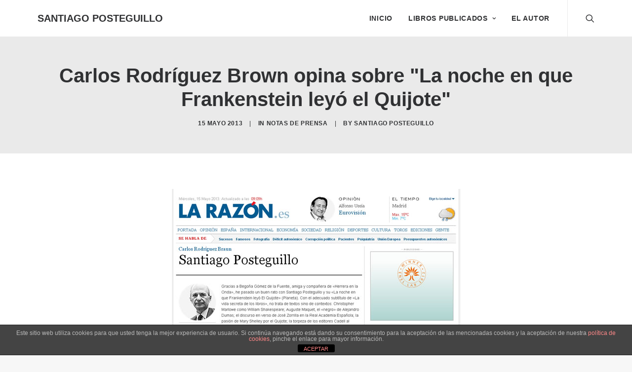

--- FILE ---
content_type: text/html; charset=UTF-8
request_url: https://www.santiagoposteguillo.es/2013/05/carlos-rodriguez-brown-opina-sobre-la-noche-en-que-frankenstein-leyo-el-quijote/
body_size: 13428
content:
<!DOCTYPE html>
<html class="no-touch" lang="es" xmlns="http://www.w3.org/1999/xhtml">
<head>
<meta http-equiv="Content-Type" content="text/html; charset=UTF-8">
<meta name="viewport" content="width=device-width, initial-scale=1">
<link rel="profile" href="https://gmpg.org/xfn/11">
<link rel="pingback" href="https://www.santiagoposteguillo.es/xmlrpc.php">
<meta name='robots' content='index, follow, max-image-preview:large, max-snippet:-1, max-video-preview:-1' />
	<style>img:is([sizes="auto" i], [sizes^="auto," i]) { contain-intrinsic-size: 3000px 1500px }</style>
	
	<!-- This site is optimized with the Yoast SEO plugin v21.4 - https://yoast.com/wordpress/plugins/seo/ -->
	<title>Carlos Rodríguez Brown opina sobre &quot;La noche en que Frankenstein leyó el Quijote&quot; - SANTIAGO POSTEGUILLO</title>
	<link rel="canonical" href="https://www.santiagoposteguillo.es/2013/05/carlos-rodriguez-brown-opina-sobre-la-noche-en-que-frankenstein-leyo-el-quijote/" />
	<meta property="og:locale" content="es_ES" />
	<meta property="og:type" content="article" />
	<meta property="og:title" content="Carlos Rodríguez Brown opina sobre &quot;La noche en que Frankenstein leyó el Quijote&quot; - SANTIAGO POSTEGUILLO" />
	<meta property="og:url" content="https://www.santiagoposteguillo.es/2013/05/carlos-rodriguez-brown-opina-sobre-la-noche-en-que-frankenstein-leyo-el-quijote/" />
	<meta property="og:site_name" content="SANTIAGO POSTEGUILLO" />
	<meta property="article:publisher" content="https://facebook.com/SantiagoPosteguillo" />
	<meta property="article:published_time" content="2013-05-15T07:14:54+00:00" />
	<meta property="og:image" content="https://www.santiagoposteguillo.es/wp-content/uploads/santiago-posteguillo-carlos-rodriguez-la-razon.jpg" />
	<meta name="author" content="Santiago Posteguillo" />
	<meta name="twitter:card" content="summary_large_image" />
	<meta name="twitter:creator" content="@SPosteguillo" />
	<meta name="twitter:site" content="@SPosteguillo" />
	<meta name="twitter:label1" content="Escrito por" />
	<meta name="twitter:data1" content="Santiago Posteguillo" />
	<script type="application/ld+json" class="yoast-schema-graph">{"@context":"https://schema.org","@graph":[{"@type":"Article","@id":"https://www.santiagoposteguillo.es/2013/05/carlos-rodriguez-brown-opina-sobre-la-noche-en-que-frankenstein-leyo-el-quijote/#article","isPartOf":{"@id":"https://www.santiagoposteguillo.es/2013/05/carlos-rodriguez-brown-opina-sobre-la-noche-en-que-frankenstein-leyo-el-quijote/"},"author":{"name":"Santiago Posteguillo","@id":"https://www.santiagoposteguillo.es/#/schema/person/d1c6e78fbcea62926225678b22ccf789"},"headline":"Carlos Rodríguez Brown opina sobre «La noche en que Frankenstein leyó el Quijote»","datePublished":"2013-05-15T07:14:54+00:00","dateModified":"2013-05-15T07:14:54+00:00","mainEntityOfPage":{"@id":"https://www.santiagoposteguillo.es/2013/05/carlos-rodriguez-brown-opina-sobre-la-noche-en-que-frankenstein-leyo-el-quijote/"},"wordCount":14,"publisher":{"@id":"https://www.santiagoposteguillo.es/#organization"},"image":{"@id":"https://www.santiagoposteguillo.es/2013/05/carlos-rodriguez-brown-opina-sobre-la-noche-en-que-frankenstein-leyo-el-quijote/#primaryimage"},"thumbnailUrl":"https://www.santiagoposteguillo.es/wp-content/uploads/santiago-posteguillo-carlos-rodriguez-la-razon.jpg","keywords":["La Razón","Carlos Rodríguez Brown"],"articleSection":["Notas de prensa"],"inLanguage":"es"},{"@type":"WebPage","@id":"https://www.santiagoposteguillo.es/2013/05/carlos-rodriguez-brown-opina-sobre-la-noche-en-que-frankenstein-leyo-el-quijote/","url":"https://www.santiagoposteguillo.es/2013/05/carlos-rodriguez-brown-opina-sobre-la-noche-en-que-frankenstein-leyo-el-quijote/","name":"Carlos Rodríguez Brown opina sobre \"La noche en que Frankenstein leyó el Quijote\" - SANTIAGO POSTEGUILLO","isPartOf":{"@id":"https://www.santiagoposteguillo.es/#website"},"primaryImageOfPage":{"@id":"https://www.santiagoposteguillo.es/2013/05/carlos-rodriguez-brown-opina-sobre-la-noche-en-que-frankenstein-leyo-el-quijote/#primaryimage"},"image":{"@id":"https://www.santiagoposteguillo.es/2013/05/carlos-rodriguez-brown-opina-sobre-la-noche-en-que-frankenstein-leyo-el-quijote/#primaryimage"},"thumbnailUrl":"https://www.santiagoposteguillo.es/wp-content/uploads/santiago-posteguillo-carlos-rodriguez-la-razon.jpg","datePublished":"2013-05-15T07:14:54+00:00","dateModified":"2013-05-15T07:14:54+00:00","breadcrumb":{"@id":"https://www.santiagoposteguillo.es/2013/05/carlos-rodriguez-brown-opina-sobre-la-noche-en-que-frankenstein-leyo-el-quijote/#breadcrumb"},"inLanguage":"es","potentialAction":[{"@type":"ReadAction","target":["https://www.santiagoposteguillo.es/2013/05/carlos-rodriguez-brown-opina-sobre-la-noche-en-que-frankenstein-leyo-el-quijote/"]}]},{"@type":"ImageObject","inLanguage":"es","@id":"https://www.santiagoposteguillo.es/2013/05/carlos-rodriguez-brown-opina-sobre-la-noche-en-que-frankenstein-leyo-el-quijote/#primaryimage","url":"https://www.santiagoposteguillo.es/wp-content/uploads/santiago-posteguillo-carlos-rodriguez-la-razon.jpg","contentUrl":"https://www.santiagoposteguillo.es/wp-content/uploads/santiago-posteguillo-carlos-rodriguez-la-razon.jpg","width":"585","height":"441"},{"@type":"BreadcrumbList","@id":"https://www.santiagoposteguillo.es/2013/05/carlos-rodriguez-brown-opina-sobre-la-noche-en-que-frankenstein-leyo-el-quijote/#breadcrumb","itemListElement":[{"@type":"ListItem","position":1,"name":"Portada","item":"https://www.santiagoposteguillo.es/"},{"@type":"ListItem","position":2,"name":"Carlos Rodríguez Brown opina sobre &#8220;La noche en que Frankenstein leyó el Quijote&#8221;"}]},{"@type":"WebSite","@id":"https://www.santiagoposteguillo.es/#website","url":"https://www.santiagoposteguillo.es/","name":"SANTIAGO POSTEGUILLO","description":"Premio Planeta 2018","publisher":{"@id":"https://www.santiagoposteguillo.es/#organization"},"potentialAction":[{"@type":"SearchAction","target":{"@type":"EntryPoint","urlTemplate":"https://www.santiagoposteguillo.es/?s={search_term_string}"},"query-input":"required name=search_term_string"}],"inLanguage":"es"},{"@type":"Organization","@id":"https://www.santiagoposteguillo.es/#organization","name":"Santiago Posteguillo","url":"https://www.santiagoposteguillo.es/","logo":{"@type":"ImageObject","inLanguage":"es","@id":"https://www.santiagoposteguillo.es/#/schema/logo/image/","url":"https://www.santiagoposteguillo.es/wp-content/uploads/roma-soy-yo.png","contentUrl":"https://www.santiagoposteguillo.es/wp-content/uploads/roma-soy-yo.png","width":800,"height":533,"caption":"Santiago Posteguillo"},"image":{"@id":"https://www.santiagoposteguillo.es/#/schema/logo/image/"},"sameAs":["https://facebook.com/SantiagoPosteguillo","https://twitter.com/SPosteguillo","https://www.instagram.com/santiago_posteguillo/"]},{"@type":"Person","@id":"https://www.santiagoposteguillo.es/#/schema/person/d1c6e78fbcea62926225678b22ccf789","name":"Santiago Posteguillo","url":"https://www.santiagoposteguillo.es/author/santpost/"}]}</script>
	<!-- / Yoast SEO plugin. -->


<link rel='dns-prefetch' href='//www.googletagmanager.com' />
<link rel='dns-prefetch' href='//fonts.googleapis.com' />
<link rel="alternate" type="application/rss+xml" title="SANTIAGO POSTEGUILLO &raquo; Feed" href="https://www.santiagoposteguillo.es/feed/" />
<link rel="alternate" type="application/rss+xml" title="SANTIAGO POSTEGUILLO &raquo; Feed de los comentarios" href="https://www.santiagoposteguillo.es/comments/feed/" />
<script type="text/javascript">
/* <![CDATA[ */
window._wpemojiSettings = {"baseUrl":"https:\/\/s.w.org\/images\/core\/emoji\/16.0.1\/72x72\/","ext":".png","svgUrl":"https:\/\/s.w.org\/images\/core\/emoji\/16.0.1\/svg\/","svgExt":".svg","source":{"concatemoji":"https:\/\/www.santiagoposteguillo.es\/wp-includes\/js\/wp-emoji-release.min.js?ver=f7bdc28036810e0c70647bc16cad9595"}};
/*! This file is auto-generated */
!function(s,n){var o,i,e;function c(e){try{var t={supportTests:e,timestamp:(new Date).valueOf()};sessionStorage.setItem(o,JSON.stringify(t))}catch(e){}}function p(e,t,n){e.clearRect(0,0,e.canvas.width,e.canvas.height),e.fillText(t,0,0);var t=new Uint32Array(e.getImageData(0,0,e.canvas.width,e.canvas.height).data),a=(e.clearRect(0,0,e.canvas.width,e.canvas.height),e.fillText(n,0,0),new Uint32Array(e.getImageData(0,0,e.canvas.width,e.canvas.height).data));return t.every(function(e,t){return e===a[t]})}function u(e,t){e.clearRect(0,0,e.canvas.width,e.canvas.height),e.fillText(t,0,0);for(var n=e.getImageData(16,16,1,1),a=0;a<n.data.length;a++)if(0!==n.data[a])return!1;return!0}function f(e,t,n,a){switch(t){case"flag":return n(e,"\ud83c\udff3\ufe0f\u200d\u26a7\ufe0f","\ud83c\udff3\ufe0f\u200b\u26a7\ufe0f")?!1:!n(e,"\ud83c\udde8\ud83c\uddf6","\ud83c\udde8\u200b\ud83c\uddf6")&&!n(e,"\ud83c\udff4\udb40\udc67\udb40\udc62\udb40\udc65\udb40\udc6e\udb40\udc67\udb40\udc7f","\ud83c\udff4\u200b\udb40\udc67\u200b\udb40\udc62\u200b\udb40\udc65\u200b\udb40\udc6e\u200b\udb40\udc67\u200b\udb40\udc7f");case"emoji":return!a(e,"\ud83e\udedf")}return!1}function g(e,t,n,a){var r="undefined"!=typeof WorkerGlobalScope&&self instanceof WorkerGlobalScope?new OffscreenCanvas(300,150):s.createElement("canvas"),o=r.getContext("2d",{willReadFrequently:!0}),i=(o.textBaseline="top",o.font="600 32px Arial",{});return e.forEach(function(e){i[e]=t(o,e,n,a)}),i}function t(e){var t=s.createElement("script");t.src=e,t.defer=!0,s.head.appendChild(t)}"undefined"!=typeof Promise&&(o="wpEmojiSettingsSupports",i=["flag","emoji"],n.supports={everything:!0,everythingExceptFlag:!0},e=new Promise(function(e){s.addEventListener("DOMContentLoaded",e,{once:!0})}),new Promise(function(t){var n=function(){try{var e=JSON.parse(sessionStorage.getItem(o));if("object"==typeof e&&"number"==typeof e.timestamp&&(new Date).valueOf()<e.timestamp+604800&&"object"==typeof e.supportTests)return e.supportTests}catch(e){}return null}();if(!n){if("undefined"!=typeof Worker&&"undefined"!=typeof OffscreenCanvas&&"undefined"!=typeof URL&&URL.createObjectURL&&"undefined"!=typeof Blob)try{var e="postMessage("+g.toString()+"("+[JSON.stringify(i),f.toString(),p.toString(),u.toString()].join(",")+"));",a=new Blob([e],{type:"text/javascript"}),r=new Worker(URL.createObjectURL(a),{name:"wpTestEmojiSupports"});return void(r.onmessage=function(e){c(n=e.data),r.terminate(),t(n)})}catch(e){}c(n=g(i,f,p,u))}t(n)}).then(function(e){for(var t in e)n.supports[t]=e[t],n.supports.everything=n.supports.everything&&n.supports[t],"flag"!==t&&(n.supports.everythingExceptFlag=n.supports.everythingExceptFlag&&n.supports[t]);n.supports.everythingExceptFlag=n.supports.everythingExceptFlag&&!n.supports.flag,n.DOMReady=!1,n.readyCallback=function(){n.DOMReady=!0}}).then(function(){return e}).then(function(){var e;n.supports.everything||(n.readyCallback(),(e=n.source||{}).concatemoji?t(e.concatemoji):e.wpemoji&&e.twemoji&&(t(e.twemoji),t(e.wpemoji)))}))}((window,document),window._wpemojiSettings);
/* ]]> */
</script>
<style id='wp-emoji-styles-inline-css' type='text/css'>

	img.wp-smiley, img.emoji {
		display: inline !important;
		border: none !important;
		box-shadow: none !important;
		height: 1em !important;
		width: 1em !important;
		margin: 0 0.07em !important;
		vertical-align: -0.1em !important;
		background: none !important;
		padding: 0 !important;
	}
</style>
<link rel='stylesheet' id='wp-block-library-css' href='https://www.santiagoposteguillo.es/wp-includes/css/dist/block-library/style.min.css?ver=f7bdc28036810e0c70647bc16cad9595' type='text/css' media='all' />
<style id='classic-theme-styles-inline-css' type='text/css'>
/*! This file is auto-generated */
.wp-block-button__link{color:#fff;background-color:#32373c;border-radius:9999px;box-shadow:none;text-decoration:none;padding:calc(.667em + 2px) calc(1.333em + 2px);font-size:1.125em}.wp-block-file__button{background:#32373c;color:#fff;text-decoration:none}
</style>
<style id='global-styles-inline-css' type='text/css'>
:root{--wp--preset--aspect-ratio--square: 1;--wp--preset--aspect-ratio--4-3: 4/3;--wp--preset--aspect-ratio--3-4: 3/4;--wp--preset--aspect-ratio--3-2: 3/2;--wp--preset--aspect-ratio--2-3: 2/3;--wp--preset--aspect-ratio--16-9: 16/9;--wp--preset--aspect-ratio--9-16: 9/16;--wp--preset--color--black: #000000;--wp--preset--color--cyan-bluish-gray: #abb8c3;--wp--preset--color--white: #ffffff;--wp--preset--color--pale-pink: #f78da7;--wp--preset--color--vivid-red: #cf2e2e;--wp--preset--color--luminous-vivid-orange: #ff6900;--wp--preset--color--luminous-vivid-amber: #fcb900;--wp--preset--color--light-green-cyan: #7bdcb5;--wp--preset--color--vivid-green-cyan: #00d084;--wp--preset--color--pale-cyan-blue: #8ed1fc;--wp--preset--color--vivid-cyan-blue: #0693e3;--wp--preset--color--vivid-purple: #9b51e0;--wp--preset--gradient--vivid-cyan-blue-to-vivid-purple: linear-gradient(135deg,rgba(6,147,227,1) 0%,rgb(155,81,224) 100%);--wp--preset--gradient--light-green-cyan-to-vivid-green-cyan: linear-gradient(135deg,rgb(122,220,180) 0%,rgb(0,208,130) 100%);--wp--preset--gradient--luminous-vivid-amber-to-luminous-vivid-orange: linear-gradient(135deg,rgba(252,185,0,1) 0%,rgba(255,105,0,1) 100%);--wp--preset--gradient--luminous-vivid-orange-to-vivid-red: linear-gradient(135deg,rgba(255,105,0,1) 0%,rgb(207,46,46) 100%);--wp--preset--gradient--very-light-gray-to-cyan-bluish-gray: linear-gradient(135deg,rgb(238,238,238) 0%,rgb(169,184,195) 100%);--wp--preset--gradient--cool-to-warm-spectrum: linear-gradient(135deg,rgb(74,234,220) 0%,rgb(151,120,209) 20%,rgb(207,42,186) 40%,rgb(238,44,130) 60%,rgb(251,105,98) 80%,rgb(254,248,76) 100%);--wp--preset--gradient--blush-light-purple: linear-gradient(135deg,rgb(255,206,236) 0%,rgb(152,150,240) 100%);--wp--preset--gradient--blush-bordeaux: linear-gradient(135deg,rgb(254,205,165) 0%,rgb(254,45,45) 50%,rgb(107,0,62) 100%);--wp--preset--gradient--luminous-dusk: linear-gradient(135deg,rgb(255,203,112) 0%,rgb(199,81,192) 50%,rgb(65,88,208) 100%);--wp--preset--gradient--pale-ocean: linear-gradient(135deg,rgb(255,245,203) 0%,rgb(182,227,212) 50%,rgb(51,167,181) 100%);--wp--preset--gradient--electric-grass: linear-gradient(135deg,rgb(202,248,128) 0%,rgb(113,206,126) 100%);--wp--preset--gradient--midnight: linear-gradient(135deg,rgb(2,3,129) 0%,rgb(40,116,252) 100%);--wp--preset--font-size--small: 13px;--wp--preset--font-size--medium: 20px;--wp--preset--font-size--large: 36px;--wp--preset--font-size--x-large: 42px;--wp--preset--spacing--20: 0.44rem;--wp--preset--spacing--30: 0.67rem;--wp--preset--spacing--40: 1rem;--wp--preset--spacing--50: 1.5rem;--wp--preset--spacing--60: 2.25rem;--wp--preset--spacing--70: 3.38rem;--wp--preset--spacing--80: 5.06rem;--wp--preset--shadow--natural: 6px 6px 9px rgba(0, 0, 0, 0.2);--wp--preset--shadow--deep: 12px 12px 50px rgba(0, 0, 0, 0.4);--wp--preset--shadow--sharp: 6px 6px 0px rgba(0, 0, 0, 0.2);--wp--preset--shadow--outlined: 6px 6px 0px -3px rgba(255, 255, 255, 1), 6px 6px rgba(0, 0, 0, 1);--wp--preset--shadow--crisp: 6px 6px 0px rgba(0, 0, 0, 1);}:where(.is-layout-flex){gap: 0.5em;}:where(.is-layout-grid){gap: 0.5em;}body .is-layout-flex{display: flex;}.is-layout-flex{flex-wrap: wrap;align-items: center;}.is-layout-flex > :is(*, div){margin: 0;}body .is-layout-grid{display: grid;}.is-layout-grid > :is(*, div){margin: 0;}:where(.wp-block-columns.is-layout-flex){gap: 2em;}:where(.wp-block-columns.is-layout-grid){gap: 2em;}:where(.wp-block-post-template.is-layout-flex){gap: 1.25em;}:where(.wp-block-post-template.is-layout-grid){gap: 1.25em;}.has-black-color{color: var(--wp--preset--color--black) !important;}.has-cyan-bluish-gray-color{color: var(--wp--preset--color--cyan-bluish-gray) !important;}.has-white-color{color: var(--wp--preset--color--white) !important;}.has-pale-pink-color{color: var(--wp--preset--color--pale-pink) !important;}.has-vivid-red-color{color: var(--wp--preset--color--vivid-red) !important;}.has-luminous-vivid-orange-color{color: var(--wp--preset--color--luminous-vivid-orange) !important;}.has-luminous-vivid-amber-color{color: var(--wp--preset--color--luminous-vivid-amber) !important;}.has-light-green-cyan-color{color: var(--wp--preset--color--light-green-cyan) !important;}.has-vivid-green-cyan-color{color: var(--wp--preset--color--vivid-green-cyan) !important;}.has-pale-cyan-blue-color{color: var(--wp--preset--color--pale-cyan-blue) !important;}.has-vivid-cyan-blue-color{color: var(--wp--preset--color--vivid-cyan-blue) !important;}.has-vivid-purple-color{color: var(--wp--preset--color--vivid-purple) !important;}.has-black-background-color{background-color: var(--wp--preset--color--black) !important;}.has-cyan-bluish-gray-background-color{background-color: var(--wp--preset--color--cyan-bluish-gray) !important;}.has-white-background-color{background-color: var(--wp--preset--color--white) !important;}.has-pale-pink-background-color{background-color: var(--wp--preset--color--pale-pink) !important;}.has-vivid-red-background-color{background-color: var(--wp--preset--color--vivid-red) !important;}.has-luminous-vivid-orange-background-color{background-color: var(--wp--preset--color--luminous-vivid-orange) !important;}.has-luminous-vivid-amber-background-color{background-color: var(--wp--preset--color--luminous-vivid-amber) !important;}.has-light-green-cyan-background-color{background-color: var(--wp--preset--color--light-green-cyan) !important;}.has-vivid-green-cyan-background-color{background-color: var(--wp--preset--color--vivid-green-cyan) !important;}.has-pale-cyan-blue-background-color{background-color: var(--wp--preset--color--pale-cyan-blue) !important;}.has-vivid-cyan-blue-background-color{background-color: var(--wp--preset--color--vivid-cyan-blue) !important;}.has-vivid-purple-background-color{background-color: var(--wp--preset--color--vivid-purple) !important;}.has-black-border-color{border-color: var(--wp--preset--color--black) !important;}.has-cyan-bluish-gray-border-color{border-color: var(--wp--preset--color--cyan-bluish-gray) !important;}.has-white-border-color{border-color: var(--wp--preset--color--white) !important;}.has-pale-pink-border-color{border-color: var(--wp--preset--color--pale-pink) !important;}.has-vivid-red-border-color{border-color: var(--wp--preset--color--vivid-red) !important;}.has-luminous-vivid-orange-border-color{border-color: var(--wp--preset--color--luminous-vivid-orange) !important;}.has-luminous-vivid-amber-border-color{border-color: var(--wp--preset--color--luminous-vivid-amber) !important;}.has-light-green-cyan-border-color{border-color: var(--wp--preset--color--light-green-cyan) !important;}.has-vivid-green-cyan-border-color{border-color: var(--wp--preset--color--vivid-green-cyan) !important;}.has-pale-cyan-blue-border-color{border-color: var(--wp--preset--color--pale-cyan-blue) !important;}.has-vivid-cyan-blue-border-color{border-color: var(--wp--preset--color--vivid-cyan-blue) !important;}.has-vivid-purple-border-color{border-color: var(--wp--preset--color--vivid-purple) !important;}.has-vivid-cyan-blue-to-vivid-purple-gradient-background{background: var(--wp--preset--gradient--vivid-cyan-blue-to-vivid-purple) !important;}.has-light-green-cyan-to-vivid-green-cyan-gradient-background{background: var(--wp--preset--gradient--light-green-cyan-to-vivid-green-cyan) !important;}.has-luminous-vivid-amber-to-luminous-vivid-orange-gradient-background{background: var(--wp--preset--gradient--luminous-vivid-amber-to-luminous-vivid-orange) !important;}.has-luminous-vivid-orange-to-vivid-red-gradient-background{background: var(--wp--preset--gradient--luminous-vivid-orange-to-vivid-red) !important;}.has-very-light-gray-to-cyan-bluish-gray-gradient-background{background: var(--wp--preset--gradient--very-light-gray-to-cyan-bluish-gray) !important;}.has-cool-to-warm-spectrum-gradient-background{background: var(--wp--preset--gradient--cool-to-warm-spectrum) !important;}.has-blush-light-purple-gradient-background{background: var(--wp--preset--gradient--blush-light-purple) !important;}.has-blush-bordeaux-gradient-background{background: var(--wp--preset--gradient--blush-bordeaux) !important;}.has-luminous-dusk-gradient-background{background: var(--wp--preset--gradient--luminous-dusk) !important;}.has-pale-ocean-gradient-background{background: var(--wp--preset--gradient--pale-ocean) !important;}.has-electric-grass-gradient-background{background: var(--wp--preset--gradient--electric-grass) !important;}.has-midnight-gradient-background{background: var(--wp--preset--gradient--midnight) !important;}.has-small-font-size{font-size: var(--wp--preset--font-size--small) !important;}.has-medium-font-size{font-size: var(--wp--preset--font-size--medium) !important;}.has-large-font-size{font-size: var(--wp--preset--font-size--large) !important;}.has-x-large-font-size{font-size: var(--wp--preset--font-size--x-large) !important;}
:where(.wp-block-post-template.is-layout-flex){gap: 1.25em;}:where(.wp-block-post-template.is-layout-grid){gap: 1.25em;}
:where(.wp-block-columns.is-layout-flex){gap: 2em;}:where(.wp-block-columns.is-layout-grid){gap: 2em;}
:root :where(.wp-block-pullquote){font-size: 1.5em;line-height: 1.6;}
</style>
<link rel='stylesheet' id='front-estilos-css' href='https://www.santiagoposteguillo.es/wp-content/plugins/asesor-cookies-para-la-ley-en-espana/html/front/estilos.css?ver=f7bdc28036810e0c70647bc16cad9595' type='text/css' media='all' />
<link rel='stylesheet' id='uncodefont-google-css' href='//fonts.googleapis.com/css?family=Nunito%3A200%2C300%2Cregular%2C500%2C600%2C700%2C800%2C900%2C200italic%2C300italic%2Citalic%2C500italic%2C600italic%2C700italic%2C800italic%2C900italic%7CNunito+Sans%3A200%2C200italic%2C300%2C300italic%2Cregular%2Citalic%2C600%2C600italic%2C700%2C700italic%2C800%2C800italic%2C900%2C900italic&#038;subset=cyrillic%2Ccyrillic-ext%2Clatin%2Clatin-ext%2Cvietnamese&#038;ver=2.7.10' type='text/css' media='all' />
<link rel='stylesheet' id='uncode-privacy-css' href='https://www.santiagoposteguillo.es/wp-content/plugins/uncode-privacy/assets/css/uncode-privacy-public.css?ver=2.2.6' type='text/css' media='all' />
<link rel='stylesheet' id='uncode-style-css' href='https://www.santiagoposteguillo.es/wp-content/themes/uncode/library/css/style.css?ver=1894702820' type='text/css' media='all' />
<style id='uncode-style-inline-css' type='text/css'>

@media (min-width: 960px) { .limit-width { max-width: 1200px; margin: auto;}}
.menu-primary ul.menu-smart > li > a, .menu-primary ul.menu-smart li.dropdown > a, .menu-primary ul.menu-smart li.mega-menu > a, .vmenu-container ul.menu-smart > li > a, .vmenu-container ul.menu-smart li.dropdown > a { text-transform: uppercase; }
.menu-primary ul.menu-smart ul a, .vmenu-container ul.menu-smart ul a { text-transform: uppercase; }
#changer-back-color { transition: background-color 1000ms cubic-bezier(0.25, 1, 0.5, 1) !important; } #changer-back-color > div { transition: opacity 1000ms cubic-bezier(0.25, 1, 0.5, 1) !important; } body.bg-changer-init.disable-hover .main-wrapper .style-light,  body.bg-changer-init.disable-hover .main-wrapper .style-light h1,  body.bg-changer-init.disable-hover .main-wrapper .style-light h2, body.bg-changer-init.disable-hover .main-wrapper .style-light h3, body.bg-changer-init.disable-hover .main-wrapper .style-light h4, body.bg-changer-init.disable-hover .main-wrapper .style-light h5, body.bg-changer-init.disable-hover .main-wrapper .style-light h6, body.bg-changer-init.disable-hover .main-wrapper .style-light a, body.bg-changer-init.disable-hover .main-wrapper .style-dark, body.bg-changer-init.disable-hover .main-wrapper .style-dark h1, body.bg-changer-init.disable-hover .main-wrapper .style-dark h2, body.bg-changer-init.disable-hover .main-wrapper .style-dark h3, body.bg-changer-init.disable-hover .main-wrapper .style-dark h4, body.bg-changer-init.disable-hover .main-wrapper .style-dark h5, body.bg-changer-init.disable-hover .main-wrapper .style-dark h6, body.bg-changer-init.disable-hover .main-wrapper .style-dark a { transition: color 1000ms cubic-bezier(0.25, 1, 0.5, 1) !important; }
</style>
<link rel='stylesheet' id='uncode-icons-css' href='https://www.santiagoposteguillo.es/wp-content/themes/uncode/library/css/uncode-icons.css?ver=1894702820' type='text/css' media='all' />
<link rel='stylesheet' id='uncode-custom-style-css' href='https://www.santiagoposteguillo.es/wp-content/themes/uncode/library/css/style-custom.css?ver=1894702820' type='text/css' media='all' />
<script type="text/javascript" src="https://www.santiagoposteguillo.es/wp-includes/js/jquery/jquery.min.js?ver=3.7.1" id="jquery-core-js"></script>
<script type="text/javascript" src="https://www.santiagoposteguillo.es/wp-includes/js/jquery/jquery-migrate.min.js?ver=3.4.1" id="jquery-migrate-js"></script>
<script type="text/javascript" id="front-principal-js-extra">
/* <![CDATA[ */
var cdp_cookies_info = {"url_plugin":"https:\/\/www.santiagoposteguillo.es\/wp-content\/plugins\/asesor-cookies-para-la-ley-en-espana\/plugin.php","url_admin_ajax":"https:\/\/www.santiagoposteguillo.es\/wp-admin\/admin-ajax.php"};
/* ]]> */
</script>
<script type="text/javascript" src="https://www.santiagoposteguillo.es/wp-content/plugins/asesor-cookies-para-la-ley-en-espana/html/front/principal.js?ver=f7bdc28036810e0c70647bc16cad9595" id="front-principal-js"></script>
<script type="text/javascript" id="uncode-init-js-extra">
/* <![CDATA[ */
var SiteParameters = {"days":"days","hours":"hours","minutes":"minutes","seconds":"seconds","constant_scroll":"on","scroll_speed":"2","parallax_factor":"0.25","loading":"Loading\u2026","slide_name":"slide","slide_footer":"footer","ajax_url":"https:\/\/www.santiagoposteguillo.es\/wp-admin\/admin-ajax.php","nonce_adaptive_images":"3f0ee5d02b","nonce_srcset_async":"de92e91645","enable_debug":"","block_mobile_videos":"","is_frontend_editor":"","main_width":["1200","px"],"mobile_parallax_allowed":"","wireframes_plugin_active":"1","sticky_elements":"off","lazyload_type":"","resize_quality":"97","register_metadata":"","bg_changer_time":"1000","update_wc_fragments":"1","optimize_shortpixel_image":"","custom_cursor_selector":"[href], .trigger-overlay, .owl-next, .owl-prev, .owl-dot, input[type=\"submit\"], input[type=\"checkbox\"], button[type=\"submit\"], a[class^=\"ilightbox\"], .ilightbox-thumbnail, .ilightbox-prev, .ilightbox-next, .overlay-close, .unmodal-close, .qty-inset > span, .share-button li, .uncode-post-titles .tmb.tmb-click-area, .btn-link, .tmb-click-row .t-inside, .lg-outer button, .lg-thumb img","mobile_parallax_animation":"","lbox_enhanced":"1","native_media_player":"","vimeoPlayerParams":"?autoplay=0","ajax_filter_key_search":"key","ajax_filter_key_unfilter":"unfilter"};
/* ]]> */
</script>
<script type="text/javascript" src="https://www.santiagoposteguillo.es/wp-content/themes/uncode/library/js/init.js?ver=1894702820" id="uncode-init-js"></script>

<!-- Fragmento de código de Google Analytics añadido por Site Kit -->
<script type="text/javascript" src="https://www.googletagmanager.com/gtag/js?id=UA-269234117-1" id="google_gtagjs-js" async></script>
<script type="text/javascript" id="google_gtagjs-js-after">
/* <![CDATA[ */
window.dataLayer = window.dataLayer || [];function gtag(){dataLayer.push(arguments);}
gtag('set', 'linker', {"domains":["www.santiagoposteguillo.es"]} );
gtag("js", new Date());
gtag("set", "developer_id.dZTNiMT", true);
gtag("config", "UA-269234117-1", {"anonymize_ip":true});
gtag("config", "GT-MKPF8WK");
/* ]]> */
</script>

<!-- Final del fragmento de código de Google Analytics añadido por Site Kit -->
<script></script><link rel="https://api.w.org/" href="https://www.santiagoposteguillo.es/wp-json/" /><link rel="alternate" title="JSON" type="application/json" href="https://www.santiagoposteguillo.es/wp-json/wp/v2/posts/2409" /><link rel="EditURI" type="application/rsd+xml" title="RSD" href="https://www.santiagoposteguillo.es/xmlrpc.php?rsd" />

<link rel='shortlink' href='https://www.santiagoposteguillo.es/?p=2409' />
<link rel="alternate" title="oEmbed (JSON)" type="application/json+oembed" href="https://www.santiagoposteguillo.es/wp-json/oembed/1.0/embed?url=https%3A%2F%2Fwww.santiagoposteguillo.es%2F2013%2F05%2Fcarlos-rodriguez-brown-opina-sobre-la-noche-en-que-frankenstein-leyo-el-quijote%2F" />
<link rel="alternate" title="oEmbed (XML)" type="text/xml+oembed" href="https://www.santiagoposteguillo.es/wp-json/oembed/1.0/embed?url=https%3A%2F%2Fwww.santiagoposteguillo.es%2F2013%2F05%2Fcarlos-rodriguez-brown-opina-sobre-la-noche-en-que-frankenstein-leyo-el-quijote%2F&#038;format=xml" />
<meta name="generator" content="Site Kit by Google 1.111.1" /><meta name="generator" content="Powered by Slider Revolution 6.7.34 - responsive, Mobile-Friendly Slider Plugin for WordPress with comfortable drag and drop interface." />
<link rel="icon" href="https://www.santiagoposteguillo.es/wp-content/uploads/cropped-roma-soy-yo-32x32.png" sizes="32x32" />
<link rel="icon" href="https://www.santiagoposteguillo.es/wp-content/uploads/cropped-roma-soy-yo-192x192.png" sizes="192x192" />
<link rel="apple-touch-icon" href="https://www.santiagoposteguillo.es/wp-content/uploads/cropped-roma-soy-yo-180x180.png" />
<meta name="msapplication-TileImage" content="https://www.santiagoposteguillo.es/wp-content/uploads/cropped-roma-soy-yo-270x270.png" />
<script>function setREVStartSize(e){
			//window.requestAnimationFrame(function() {
				window.RSIW = window.RSIW===undefined ? window.innerWidth : window.RSIW;
				window.RSIH = window.RSIH===undefined ? window.innerHeight : window.RSIH;
				try {
					var pw = document.getElementById(e.c).parentNode.offsetWidth,
						newh;
					pw = pw===0 || isNaN(pw) || (e.l=="fullwidth" || e.layout=="fullwidth") ? window.RSIW : pw;
					e.tabw = e.tabw===undefined ? 0 : parseInt(e.tabw);
					e.thumbw = e.thumbw===undefined ? 0 : parseInt(e.thumbw);
					e.tabh = e.tabh===undefined ? 0 : parseInt(e.tabh);
					e.thumbh = e.thumbh===undefined ? 0 : parseInt(e.thumbh);
					e.tabhide = e.tabhide===undefined ? 0 : parseInt(e.tabhide);
					e.thumbhide = e.thumbhide===undefined ? 0 : parseInt(e.thumbhide);
					e.mh = e.mh===undefined || e.mh=="" || e.mh==="auto" ? 0 : parseInt(e.mh,0);
					if(e.layout==="fullscreen" || e.l==="fullscreen")
						newh = Math.max(e.mh,window.RSIH);
					else{
						e.gw = Array.isArray(e.gw) ? e.gw : [e.gw];
						for (var i in e.rl) if (e.gw[i]===undefined || e.gw[i]===0) e.gw[i] = e.gw[i-1];
						e.gh = e.el===undefined || e.el==="" || (Array.isArray(e.el) && e.el.length==0)? e.gh : e.el;
						e.gh = Array.isArray(e.gh) ? e.gh : [e.gh];
						for (var i in e.rl) if (e.gh[i]===undefined || e.gh[i]===0) e.gh[i] = e.gh[i-1];
											
						var nl = new Array(e.rl.length),
							ix = 0,
							sl;
						e.tabw = e.tabhide>=pw ? 0 : e.tabw;
						e.thumbw = e.thumbhide>=pw ? 0 : e.thumbw;
						e.tabh = e.tabhide>=pw ? 0 : e.tabh;
						e.thumbh = e.thumbhide>=pw ? 0 : e.thumbh;
						for (var i in e.rl) nl[i] = e.rl[i]<window.RSIW ? 0 : e.rl[i];
						sl = nl[0];
						for (var i in nl) if (sl>nl[i] && nl[i]>0) { sl = nl[i]; ix=i;}
						var m = pw>(e.gw[ix]+e.tabw+e.thumbw) ? 1 : (pw-(e.tabw+e.thumbw)) / (e.gw[ix]);
						newh =  (e.gh[ix] * m) + (e.tabh + e.thumbh);
					}
					var el = document.getElementById(e.c);
					if (el!==null && el) el.style.height = newh+"px";
					el = document.getElementById(e.c+"_wrapper");
					if (el!==null && el) {
						el.style.height = newh+"px";
						el.style.display = "block";
					}
				} catch(e){
					console.log("Failure at Presize of Slider:" + e)
				}
			//});
		  };</script>
<noscript><style> .wpb_animate_when_almost_visible { opacity: 1; }</style></noscript></head>
<body data-rsssl=1 class="wp-singular post-template-default single single-post postid-2409 single-format-standard wp-theme-uncode  style-color-lxmt-bg group-blog hormenu-position-left hmenu hmenu-position-right header-full-width main-center-align mobile-parallax-not-allowed ilb-no-bounce unreg uncode-btn-round qw-body-scroll-disabled menu-dd-search wpb-js-composer js-comp-ver-8.4.1 vc_responsive" data-border="0">
		<div id="vh_layout_help"></div><div class="body-borders" data-border="0"><div class="top-border body-border-shadow"></div><div class="right-border body-border-shadow"></div><div class="bottom-border body-border-shadow"></div><div class="left-border body-border-shadow"></div><div class="top-border style-light-bg"></div><div class="right-border style-light-bg"></div><div class="bottom-border style-light-bg"></div><div class="left-border style-light-bg"></div></div>	<div class="box-wrapper">
		<div class="box-container">
		<script type="text/javascript" id="initBox">UNCODE.initBox();</script>
		<div class="menu-wrapper">
													
													<header id="masthead" class="navbar menu-primary menu-light submenu-light style-light-original menu-with-logo">
														<div class="menu-container style-color-xsdn-bg menu-borders">
															<div class="row-menu limit-width">
																<div class="row-menu-inner">
																	<div id="logo-container-mobile" class="col-lg-0 logo-container middle">
																		<div id="main-logo" class="navbar-header style-light">
																			<a href="https://www.santiagoposteguillo.es/" class="navbar-brand" data-minheight="20"><h2 class="text-logo h3 logo-skinnable main-logo" data-maxheight="20" style="font-size:20px;">SANTIAGO POSTEGUILLO</h2></a>
																		</div>
																		<div class="mmb-container"><div class="mobile-additional-icons"></div><div class="mobile-menu-button mobile-menu-button-light lines-button"><span class="lines"><span></span></span></div></div>
																	</div>
																	<div class="col-lg-12 main-menu-container middle">
																		<div class="menu-horizontal">
																			<div class="menu-horizontal-inner">
																				<div class="nav navbar-nav navbar-main navbar-nav-first"><ul id="menu-menu-1" class="menu-primary-inner menu-smart sm"><li id="menu-item-5140" class="menu-item menu-item-type-post_type menu-item-object-page menu-item-home menu-item-5140 menu-item-link"><a title="Inicio" href="https://www.santiagoposteguillo.es/">Inicio<i class="fa fa-angle-right fa-dropdown"></i></a></li>
<li id="menu-item-5146" class="menu-item menu-item-type-post_type menu-item-object-page menu-item-home menu-item-has-children menu-item-5146 dropdown menu-item-link"><a title="Libros publicados" href="https://www.santiagoposteguillo.es/" data-toggle="dropdown" class="dropdown-toggle" data-type="title">Libros publicados<i class="fa fa-angle-down fa-dropdown"></i></a>
<ul role="menu" class="drop-menu">
	<li id="menu-item-5142" class="menu-item menu-item-type-post_type menu-item-object-page menu-item-5142"><a title="Novelas históricas" href="https://www.santiagoposteguillo.es/novelas-historicas-publicadas/">Novelas históricas<i class="fa fa-angle-right fa-dropdown"></i></a></li>
	<li id="menu-item-5147" class="menu-item menu-item-type-post_type menu-item-object-page menu-item-5147"><a title="Libros de relatos" href="https://www.santiagoposteguillo.es/libros-de-relatos/">Libros de relatos<i class="fa fa-angle-right fa-dropdown"></i></a></li>
</ul>
</li>
<li id="menu-item-5141" class="menu-item menu-item-type-post_type menu-item-object-page menu-item-5141 menu-item-link"><a title="El autor" href="https://www.santiagoposteguillo.es/santiago-posteguillo-el-autor-2/">El autor<i class="fa fa-angle-right fa-dropdown"></i></a></li>
</ul></div><div class="nav navbar-nav navbar-nav-last"><ul class="menu-smart sm menu-icons"><li class="menu-item-link search-icon style-light dropdown "><a href="#" class="trigger-overlay search-icon" data-area="search" data-container="box-container">
													<i class="fa fa-search3"></i><span class="desktop-hidden"><span>Search</span></span><i class="fa fa-angle-down fa-dropdown desktop-hidden"></i>
													</a><ul role="menu" class="drop-menu desktop-hidden">
														<li>
															<form class="search ccc" method="get" action="https://www.santiagoposteguillo.es/">
																<input type="search" class="search-field no-livesearch" placeholder="Search…" value="" name="s" title="Search…" /></form>
														</li>
													</ul></li></ul></div></div>
																		</div>
																	</div>
																</div>
															</div><div class="overlay overlay-search style-light " data-area="search" data-container="box-container">
					<div class="overlay-search-wrapper">
						<div class="search-container limit-width">
							<div class="mmb-container"><div class="menu-close-search menu-close-dd mobile-menu-button menu-button-offcanvas mobile-menu-button-dark lines-button overlay-close close" data-area="search" data-container="box-container"><span class="lines lines-dropdown"></span></div></div><form action="https://www.santiagoposteguillo.es/" method="get">
	<div class="search-container-inner">
		<input type="search" class="search-field form-fluid no-livesearch" placeholder="Search…" value="" name="s" title="Search for:">
		<i class="fa fa-search3"></i>

			</div>
</form>
</div>
					</div>
				</div></div>
													</header>
												</div>			<script type="text/javascript" id="fixMenuHeight">UNCODE.fixMenuHeight();</script>
			<div class="main-wrapper">
				<div class="main-container">
					<div class="page-wrapper">
						<div class="sections-container">
<div id="page-header"><div class="header-basic style-light">
													<div class="background-element header-wrapper style-color-gyho-bg header-only-text" data-height="40" style="min-height: 200px;">
													<div class="header-main-container limit-width">
															<div class="header-content header-center header-middle header-align-center">
																<div class="header-content-inner" >
																	<h1 class="header-title font-555555 h1"><span>Carlos Rodríguez Brown opina sobre "La noche en que Frankenstein leyó el Quijote"</span></h1><div class="post-info"><div class="date-info">15 mayo 2013</div><div class="category-info"><span>|</span>In <a href="https://www.santiagoposteguillo.es/category/prensa/notas-de-prensa/" title="View all posts in Notas de prensa">Notas de prensa</a></div><div class="author-info"><span>|</span>By <a href="https://www.santiagoposteguillo.es/author/santpost/">Santiago Posteguillo</a></div></div>
																</div>
															</div>
														</div></div>
												</div></div><script type="text/javascript">UNCODE.initHeader();</script><article id="post-2409" class="page-body style-light-bg post-2409 post type-post status-publish format-standard hentry category-notas-de-prensa tag-la-razon tag-carlos-rodriguez-brown">
          <div class="post-wrapper">
          	<div class="post-body"><div class="post-content un-no-sidebar-layout"><div class="row-container">
		  					<div class="row row-parent style-light limit-width double-top-padding double-bottom-padding">
									<p style="text-align: center;"><a href="http://www.larazon.es/detalle_opinion/noticias/2258903/opinion+columnistas/santiago-posteguillo#.UZM1F6Lwb-t" target="_blank"><img fetchpriority="high" decoding="async" class="aligncenter size-full wp-image-2410" style="border:0px;" title="santiago-posteguillo-carlos-rodriguez-la-razon" src="https://www.santiagoposteguillo.es/wp-content/uploads/santiago-posteguillo-carlos-rodriguez-la-razon.jpg" alt="santiago-posteguillo-carlos-rodriguez-la-razon" width="585" height="441" srcset="https://www.santiagoposteguillo.es/wp-content/uploads/santiago-posteguillo-carlos-rodriguez-la-razon.jpg 585w, https://www.santiagoposteguillo.es/wp-content/uploads/santiago-posteguillo-carlos-rodriguez-la-razon-300x226.jpg 300w" sizes="(max-width: 585px) 100vw, 585px" /></a></p>

								</div>
							</div></div></div><div class="row-container row-navigation row-navigation-light">
		  					<div class="row row-parent style-light limit-width">
									<nav class="post-navigation">
									<ul class="navigation"><li class="page-prev"><span class="btn-container"><a class="btn btn-link text-default-color btn-icon-left" href="https://www.santiagoposteguillo.es/2013/05/participacion-en-jornadas-sobre-historia-y-literatura-en-cordoba-la-hispania-romana-y-su-mundo/" rel="prev"><i class="fa fa-angle-left"></i><span>Prev</span></a></span></li><li class="page-next"><span class="btn-container"><a class="btn btn-link text-default-color btn-icon-right" href="https://www.santiagoposteguillo.es/2013/06/nos-equivocamos-si-nos-olvidamos-de-trajano-abc-de-cordoba/" rel="next"><span>Next</span><i class="fa fa-angle-right"></i></a></span></li></ul><!-- .navigation -->
							</nav><!-- .post-navigation -->
								</div>
							</div>
          </div>
        </article>								</div><!-- sections container -->
							</div><!-- page wrapper -->
												<footer id="colophon" class="site-footer">
							<div data-parent="true" class="vc_row style-color-nhtu-bg row-container" id="row-unique-0"><div class="row double-top-padding double-bottom-padding quad-h-padding full-width row-parent"><div class="wpb_row row-inner"><div class="wpb_column pos-middle pos-center align_center align_center_tablet column_parent col-lg-8 col-sm-50 single-internal-gutter"><div class="uncol style-dark"  ><div class="uncoltable"><div class="uncell no-block-padding" ><div class="uncont"><div class="vc_row row-internal row-container"><div class="row row-child"><div class="wpb_row row-inner"><div class="wpb_column pos-top pos-center align_center column_child col-lg-4 single-internal-gutter"><div class="uncol style-dark" ><div class="uncoltable"><div class="uncell no-block-padding" ><div class="uncont"><div class="icon-box icon-box-top" ><div class="icon-box-icon fa-container"><a href="https://www.facebook.com/SantiagoPosteguillo/?locale=es_ES" target="_blank" class="text-default-color custom-link"><i class="fa fa-facebook1 fa-5x fa-fw"></i></a></div><div class="icon-box-content"><div class="icon-box-heading icon-box-fa-5x"><h3 class="font-weight-400"><a href="https://www.facebook.com/SantiagoPosteguillo/?locale=es_ES" target="_blank">Facebook</a></h3></div></div></div></div></div></div></div></div><div class="wpb_column pos-top pos-center align_center column_child col-lg-4 single-internal-gutter"><div class="uncol style-dark" ><div class="uncoltable"><div class="uncell no-block-padding" ><div class="uncont"><div class="icon-box icon-box-top" ><div class="icon-box-icon fa-container"><a href="https://www.instagram.com/santiago_posteguillo/" target="_blank" class="text-default-color custom-link"><i class="fa fa-instagram1 fa-5x fa-fw"></i></a></div><div class="icon-box-content"><div class="icon-box-heading icon-box-fa-5x"><h3 class="font-weight-400"><a href="https://www.instagram.com/santiago_posteguillo/" target="_blank">Instagram</a></h3></div></div></div></div></div></div></div></div><div class="wpb_column pos-top pos-center align_center column_child col-lg-4 single-internal-gutter"><div class="uncol style-dark" ><div class="uncoltable"><div class="uncell no-block-padding" ><div class="uncont"><div class="icon-box icon-box-top" ><div class="icon-box-icon fa-container"><a href="https://twitter.com/SPosteguillo?s=20" target="_blank" class="text-default-color custom-link"><i class="fa fa-twitter fa-5x fa-fw"></i></a></div><div class="icon-box-content"><div class="icon-box-heading icon-box-fa-5x"><h3 class="font-weight-400"><a href="https://twitter.com/SPosteguillo?s=20" target="_blank">Twitter</a></h3></div></div></div></div></div></div></div></div></div></div></div></div></div></div></div></div><div class="wpb_column pos-middle pos-center align_left align_center_tablet align_center_mobile column_parent col-lg-4 col-sm-50 half-internal-gutter"><div class="uncol style-dark"  ><div class="uncoltable"><div class="uncell no-block-padding" ><div class="uncont"><div class="uncode_text_column" ><p>Aviso legal</p>
<p>Política de cookies</p>
<p>Política de privacidad</p>
</div><div class="uncode-vc-social  text-small"><p>&copy; 2026 SANTIAGO POSTEGUILLO. <span style="white-space:nowrap;">All rights reserved</span></p></div></div></div></div></div></div><script id="script-row-unique-0" data-row="script-row-unique-0" type="text/javascript" class="vc_controls">UNCODE.initRow(document.getElementById("row-unique-0"));</script></div></div></div>						</footer>
																	</div><!-- main container -->
				</div><!-- main wrapper -->
							</div><!-- box container -->
					</div><!-- box wrapper -->
		<div class="style-light footer-scroll-top footer-scroll-higher"><a href="#" class="scroll-top"><i class="fa fa-angle-up fa-stack btn-default btn-hover-nobg"></i></a></div>
					<div class="overlay overlay-sequential overlay-full style-dark style-dark-bg overlay-search" data-area="search" data-container="box-container">
				<div class="mmb-container"><div class="menu-close-search mobile-menu-button menu-button-offcanvas mobile-menu-button-dark lines-button overlay-close close" data-area="search" data-container="box-container"><span class="lines"></span></div></div>
				<div class="search-container"><form action="https://www.santiagoposteguillo.es/" method="get">
	<div class="search-container-inner">
		<input type="search" class="search-field form-fluid no-livesearch" placeholder="Search…" value="" name="s" title="Search for:">
		<i class="fa fa-search3"></i>

			</div>
</form>
</div>
			</div>
		
	
		<script>
			window.RS_MODULES = window.RS_MODULES || {};
			window.RS_MODULES.modules = window.RS_MODULES.modules || {};
			window.RS_MODULES.waiting = window.RS_MODULES.waiting || [];
			window.RS_MODULES.defered = true;
			window.RS_MODULES.moduleWaiting = window.RS_MODULES.moduleWaiting || {};
			window.RS_MODULES.type = 'compiled';
		</script>
		<script type="speculationrules">
{"prefetch":[{"source":"document","where":{"and":[{"href_matches":"\/*"},{"not":{"href_matches":["\/wp-*.php","\/wp-admin\/*","\/wp-content\/uploads\/*","\/wp-content\/*","\/wp-content\/plugins\/*","\/wp-content\/themes\/uncode\/*","\/*\\?(.+)"]}},{"not":{"selector_matches":"a[rel~=\"nofollow\"]"}},{"not":{"selector_matches":".no-prefetch, .no-prefetch a"}}]},"eagerness":"conservative"}]}
</script>
<!-- HTML del pié de página -->
<div class="cdp-cookies-alerta  cdp-solapa-ocultar cdp-cookies-tema-gris">
	<div class="cdp-cookies-texto">
		<p style="font-size:12px !important;line-height:12px !important">Este sitio web utiliza cookies para que usted tenga la mejor experiencia de usuario. Si continúa navegando está dando su consentimiento para la aceptación de las mencionadas cookies y la aceptación de nuestra <a href="https://www.santiagoposteguillo.es/politica-de-cookies/" style="font-size:12px !important;line-height:12px !important">política de cookies</a>, pinche el enlace para mayor información.</p>
		<a href="javascript:;" class="cdp-cookies-boton-cerrar">ACEPTAR</a> 
	</div>
	<a class="cdp-cookies-solapa">Aviso de cookies</a>
</div>
 <div class="gdpr-overlay"></div><div class="gdpr gdpr-privacy-preferences" data-nosnippet="true">
	<div class="gdpr-wrapper">
		<form method="post" class="gdpr-privacy-preferences-frm" action="https://www.santiagoposteguillo.es/wp-admin/admin-post.php">
			<input type="hidden" name="action" value="uncode_privacy_update_privacy_preferences">
			<input type="hidden" id="update-privacy-preferences-nonce" name="update-privacy-preferences-nonce" value="b1982bb0f1" /><input type="hidden" name="_wp_http_referer" value="/2013/05/carlos-rodriguez-brown-opina-sobre-la-noche-en-que-frankenstein-leyo-el-quijote/" />			<header>
				<div class="gdpr-box-title">
					<h3>Privacy Preference Center</h3>
					<span class="gdpr-close"></span>
				</div>
			</header>
			<div class="gdpr-content">
				<div class="gdpr-tab-content">
					<div class="gdpr-consent-management gdpr-active">
						<header>
							<h4>Privacy Preferences</h4>
						</header>
						<div class="gdpr-info">
							<p></p>
													</div>
					</div>
				</div>
			</div>
			<footer>
				<input type="submit" class="btn-accent btn-flat" value="Save Preferences">
								<input type="hidden" id="uncode_privacy_save_cookies_from_banner" name="uncode_privacy_save_cookies_from_banner" value="false">
				<input type="hidden" id="uncode_privacy_save_cookies_from_banner_button" name="uncode_privacy_save_cookies_from_banner_button" value="">
							</footer>
		</form>
	</div>
</div>
<script type="text/html" id="wpb-modifications"> window.wpbCustomElement = 1; </script><link rel='stylesheet' id='rs-plugin-settings-css' href='//www.santiagoposteguillo.es/wp-content/plugins/revslider/sr6/assets/css/rs6.css?ver=6.7.34' type='text/css' media='all' />
<style id='rs-plugin-settings-inline-css' type='text/css'>
#rs-demo-id {}
</style>
<script type="text/javascript" src="//www.santiagoposteguillo.es/wp-content/plugins/revslider/sr6/assets/js/rbtools.min.js?ver=6.7.29" defer async id="tp-tools-js"></script>
<script type="text/javascript" src="//www.santiagoposteguillo.es/wp-content/plugins/revslider/sr6/assets/js/rs6.min.js?ver=6.7.34" defer async id="revmin-js"></script>
<script type="text/javascript" src="https://www.santiagoposteguillo.es/wp-content/plugins/uncode-privacy/assets/js/js-cookie.min.js?ver=2.2.0" id="js-cookie-js"></script>
<script type="text/javascript" id="uncode-privacy-js-extra">
/* <![CDATA[ */
var Uncode_Privacy_Parameters = {"accent_color":"#00417f","ajax_url":"https:\/\/www.santiagoposteguillo.es\/wp-admin\/admin-ajax.php","nonce_uncode_privacy_session":"ff1b3f78f3","enable_debug":"","logs_enabled":"no"};
/* ]]> */
</script>
<script type="text/javascript" src="https://www.santiagoposteguillo.es/wp-content/plugins/uncode-privacy/assets/js/uncode-privacy-public.min.js?ver=2.2.6" id="uncode-privacy-js"></script>
<script type="text/javascript" id="mediaelement-core-js-before">
/* <![CDATA[ */
var mejsL10n = {"language":"es","strings":{"mejs.download-file":"Descargar archivo","mejs.install-flash":"Est\u00e1s usando un navegador que no tiene Flash activo o instalado. Por favor, activa el componente del reproductor Flash o descarga la \u00faltima versi\u00f3n desde https:\/\/get.adobe.com\/flashplayer\/","mejs.fullscreen":"Pantalla completa","mejs.play":"Reproducir","mejs.pause":"Pausa","mejs.time-slider":"Control de tiempo","mejs.time-help-text":"Usa las teclas de direcci\u00f3n izquierda\/derecha para avanzar un segundo y las flechas arriba\/abajo para avanzar diez segundos.","mejs.live-broadcast":"Transmisi\u00f3n en vivo","mejs.volume-help-text":"Utiliza las teclas de flecha arriba\/abajo para aumentar o disminuir el volumen.","mejs.unmute":"Activar el sonido","mejs.mute":"Silenciar","mejs.volume-slider":"Control de volumen","mejs.video-player":"Reproductor de v\u00eddeo","mejs.audio-player":"Reproductor de audio","mejs.captions-subtitles":"Pies de foto \/ Subt\u00edtulos","mejs.captions-chapters":"Cap\u00edtulos","mejs.none":"Ninguna","mejs.afrikaans":"Afrik\u00e1ans","mejs.albanian":"Albano","mejs.arabic":"\u00c1rabe","mejs.belarusian":"Bielorruso","mejs.bulgarian":"B\u00falgaro","mejs.catalan":"Catal\u00e1n","mejs.chinese":"Chino","mejs.chinese-simplified":"Chino (Simplificado)","mejs.chinese-traditional":"Chino (Tradicional)","mejs.croatian":"Croata","mejs.czech":"Checo","mejs.danish":"Dan\u00e9s","mejs.dutch":"Neerland\u00e9s","mejs.english":"Ingl\u00e9s","mejs.estonian":"Estonio","mejs.filipino":"Filipino","mejs.finnish":"Fin\u00e9s","mejs.french":"Franc\u00e9s","mejs.galician":"Gallego","mejs.german":"Alem\u00e1n","mejs.greek":"Griego","mejs.haitian-creole":"Creole haitiano","mejs.hebrew":"Hebreo","mejs.hindi":"Indio","mejs.hungarian":"H\u00fangaro","mejs.icelandic":"Island\u00e9s","mejs.indonesian":"Indonesio","mejs.irish":"Irland\u00e9s","mejs.italian":"Italiano","mejs.japanese":"Japon\u00e9s","mejs.korean":"Coreano","mejs.latvian":"Let\u00f3n","mejs.lithuanian":"Lituano","mejs.macedonian":"Macedonio","mejs.malay":"Malayo","mejs.maltese":"Malt\u00e9s","mejs.norwegian":"Noruego","mejs.persian":"Persa","mejs.polish":"Polaco","mejs.portuguese":"Portugu\u00e9s","mejs.romanian":"Rumano","mejs.russian":"Ruso","mejs.serbian":"Serbio","mejs.slovak":"Eslovaco","mejs.slovenian":"Esloveno","mejs.spanish":"Espa\u00f1ol","mejs.swahili":"Swahili","mejs.swedish":"Sueco","mejs.tagalog":"Tagalo","mejs.thai":"Tailand\u00e9s","mejs.turkish":"Turco","mejs.ukrainian":"Ukraniano","mejs.vietnamese":"Vietnamita","mejs.welsh":"Gal\u00e9s","mejs.yiddish":"Yiddish"}};
/* ]]> */
</script>
<script type="text/javascript" src="https://www.santiagoposteguillo.es/wp-includes/js/mediaelement/mediaelement-and-player.min.js?ver=4.2.17" id="mediaelement-core-js"></script>
<script type="text/javascript" src="https://www.santiagoposteguillo.es/wp-includes/js/mediaelement/mediaelement-migrate.min.js?ver=f7bdc28036810e0c70647bc16cad9595" id="mediaelement-migrate-js"></script>
<script type="text/javascript" id="mediaelement-js-extra">
/* <![CDATA[ */
var _wpmejsSettings = {"pluginPath":"\/wp-includes\/js\/mediaelement\/","classPrefix":"mejs-","stretching":"responsive","audioShortcodeLibrary":"mediaelement","videoShortcodeLibrary":"mediaelement"};
/* ]]> */
</script>
<script type="text/javascript" src="https://www.santiagoposteguillo.es/wp-includes/js/mediaelement/wp-mediaelement.min.js?ver=f7bdc28036810e0c70647bc16cad9595" id="wp-mediaelement-js"></script>
<script type="text/javascript" src="https://www.santiagoposteguillo.es/wp-content/themes/uncode/library/js/plugins.js?ver=1894702820" id="uncode-plugins-js"></script>
<script type="text/javascript" src="https://www.santiagoposteguillo.es/wp-content/themes/uncode/library/js/app.js?ver=1894702820" id="uncode-app-js"></script>
<script></script></body>
</html>
